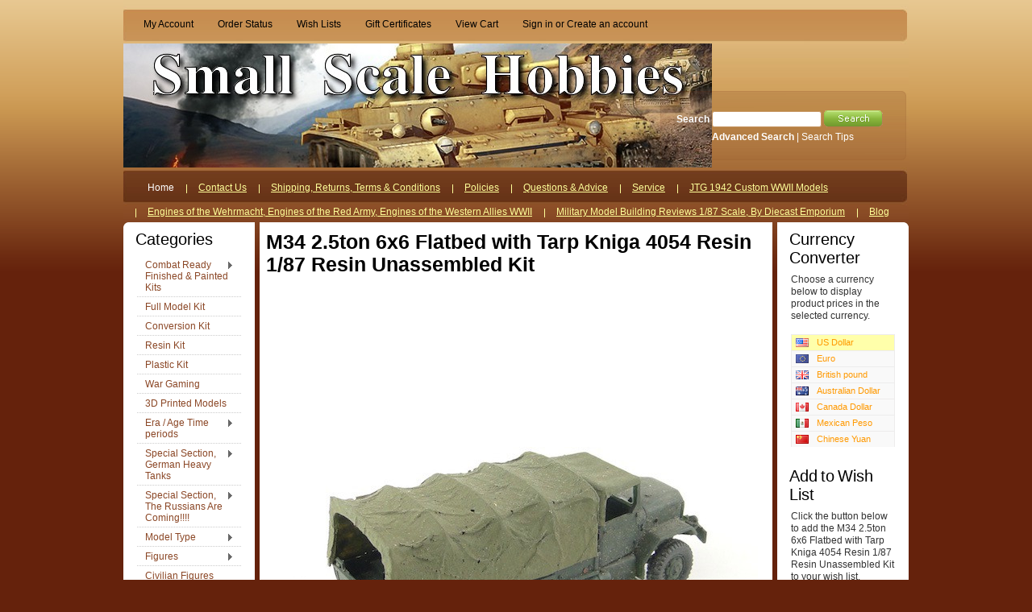

--- FILE ---
content_type: text/html; charset=UTF-8
request_url: https://www.smallscalehobbies.com/m34-2-5ton-6x6-flatbed-with-tarp-kniga-4054-resin-1-87-resin-unassembled-kit/
body_size: 17643
content:
<!DOCTYPE html PUBLIC "-//W3C//DTD XHTML 1.0 Transitional//EN" "http://www.w3.org/TR/xhtml1/DTD/xhtml1-transitional.dtd">
<html xml:lang="en" lang="en" xmlns="http://www.w3.org/1999/xhtml" xmlns:og="http://opengraphprotocol.org/schema/">
<head>
    

    <title>M34 2.5ton 6x6 Flatbed with Tarp Kniga 4054 Resin 1/87 Resin Unassembled Kit - Small Scale Hobbies</title>
<meta name="google-site-verification" content="G-NUh6stxhRkEEo9fuLi_JBzCiHn-Tnc-6Q5jiyp1l8" />
    <meta http-equiv="Content-Type" content="text/html; charset=UTF-8" />
    <meta name="description" content="" />
    <meta name="keywords" content="" />
    <meta property="og:type" content="product" />
<meta property="og:title" content="M34 2.5ton 6x6 Flatbed with Tarp Kniga 4054 Resin 1/87 Resin Unassembled Kit" />
<meta property="og:description" content="Small Scale Hobbies offers the finest selection of plastic scale military model kits, tanks models and kits, aircraft kits, ships paints, tools, books and accessories online. Shop today!" />
<meta property="og:image" content="https://cdn2.bigcommerce.com/n-pktq5q/pleva3/products/5557/images/10010/4054__22404.1694539069.600.600.jpg?c=2" />
<meta property="og:site_name" content="Small Scale Hobbies" />
<meta property="og:url" content="https://www.smallscalehobbies.com/m34-2-5ton-6x6-flatbed-with-tarp-kniga-4054-resin-1-87-resin-unassembled-kit/" />
<meta property="fb:admins" content="smallscalehobbies1@att.net" />
<meta property="product:price:amount" content="29.99" />
<meta property="product:price:currency" content="USD" />
<meta property="og:availability" content="instock" />
<meta property="pinterest:richpins" content="enabled" />
    <link rel='canonical' href='https://www.smallscalehobbies.com/m34-2-5ton-6x6-flatbed-with-tarp-kniga-4054-resin-1-87-resin-unassembled-kit/' />
    
    <meta http-equiv="Content-Script-Type" content="text/javascript" />
    <meta http-equiv="Content-Style-Type" content="text/css" />
    <meta property="og:site_name" content="Small Scale Hobbies">
    <meta property="og:title" content="Small Scale Hobbies">
    <meta property="og:type" content="website">
    <meta property="og:description" content="We have been in the Hobby business for over 45 years..., our mission is to provide the best in unique, quality model kits and accessories.">
    <meta property="og:image" content="https://www.smallscalehobbies.com/product_images/730.jpg">
    <meta property="og:url" content="https://www.smallscalehobbies.com/">
    <meta name="twitter:card" content="summary_large_image">
    <meta name="twitter:site" content="@smallscalehobbies">
    <meta name="twitter:creator" content="@smallscalehobbies">
    <meta name="twitter:title" content="Small Scale Hobbies">
    <meta name="twitter:description" content="We have been in the Hobby business for over 45 years..., our mission is to provide the best in unique, quality model kits and accessories">
    <script>
    var url = window.location.href;
    if(url=="https://www.smallscalehobbies.com/index.php"){
    window.location = "https://www.smallscalehobbies.com/";
    } 
    </script>
    <meta name="viewport" content="width=device-width, initial-scale=1.0">

    <meta name="twitter:image" content="https://www.smallscalehobbies.com/product_images/730.jpg">
    
    <link rel="shortcut icon" href="https://cdn2.bigcommerce.com/n-pktq5q/pleva3/product_images/default_favicon.ico" />
    <!-- Global site tag (gtag.js) - Google Analytics -->
    <script async src="https://www.googletagmanager.com/gtag/js?id=UA-183774117-1"></script>
    <script>
        window.dataLayer = window.dataLayer || [];
        function gtag(){dataLayer.push(arguments);}
        gtag('js', new Date());
        
        gtag('config', 'UA-183774117-1');
    </script>
    <!-- Google tag (gtag.js) -->
    <script async src="https://www.googletagmanager.com/gtag/js?id=G-4544F4FPM0"></script>
    <script>
        window.dataLayer = window.dataLayer || [];
        function gtag(){dataLayer.push(arguments);}
        gtag('js', new Date());

        gtag('config', 'G-4544F4FPM0');
    </script>
    <meta name="google-site-verification" content="i0ZVMAbu0NsmSpRrVtEcvUoU_9H9_UJjT7rNj5Z_DQE" />

    <!-- begin: js page tag -->
    <script language="javascript" type="text/javascript">//<![CDATA[
        (function(){
            // this happens before external dependencies (and dom ready) to reduce page flicker
            var node, i;
            for (i = window.document.childNodes.length; i--;) {
                node = window.document.childNodes[i];
                if (node.nodeName == 'HTML') {
                    node.className += ' javascript';
                }
            }
        })();
    //]]></script>
    <!-- end: js page tag -->
    
    <script src="https://js.fast.co/fast-bigcommerce.js"></script>
    
    <link href="https://cdn9.bigcommerce.com/r-50b4fa8997ce43839fb9457331bc39687cd8345a/themes/__master/Styles/styles.css" type="text/css" rel="stylesheet" /><link href="https://cdn1.bigcommerce.com/n-pktq5q/pleva3/templates/__custom/Styles/styles.css?t=1689090275" media="all" type="text/css" rel="stylesheet" />
<link href="https://cdn9.bigcommerce.com/r-f7d6223ff74b9b0d86d6920aec759f36aac4868f/themes/CognacShop/Styles/iselector.css" media="all" type="text/css" rel="stylesheet" />
<link href="https://cdn9.bigcommerce.com/r-50b4fa8997ce43839fb9457331bc39687cd8345a/themes/__master/Styles/flexslider.css" media="all" type="text/css" rel="stylesheet" />
<link href="https://cdn1.bigcommerce.com/n-pktq5q/pleva3/templates/__custom/Styles/slide-show.css?t=1689090275" media="all" type="text/css" rel="stylesheet" />
<link href="https://cdn9.bigcommerce.com/r-50b4fa8997ce43839fb9457331bc39687cd8345a/themes/__master/Styles/styles-slide-show.css" media="all" type="text/css" rel="stylesheet" />
<link href="https://cdn9.bigcommerce.com/r-50b4fa8997ce43839fb9457331bc39687cd8345a/themes/__master/Styles/social.css" media="all" type="text/css" rel="stylesheet" />
<link href="https://cdn9.bigcommerce.com/r-f7d6223ff74b9b0d86d6920aec759f36aac4868f/themes/CognacShop/Styles/brown.css" media="all" type="text/css" rel="stylesheet" />
<!--[if IE]><link href="https://cdn9.bigcommerce.com/r-f7d6223ff74b9b0d86d6920aec759f36aac4868f/themes/CognacShop/Styles/ie.css" media="all" type="text/css" rel="stylesheet" /><![endif]-->
<link href="https://cdn9.bigcommerce.com/r-9c24ca24890e8964f532b7c2094ab126031b0ca4/javascript/jquery/plugins/imodal/imodal.css" type="text/css" rel="stylesheet" /><link href="https://cdn9.bigcommerce.com/r-9c24ca24890e8964f532b7c2094ab126031b0ca4/javascript/jquery/plugins/jqzoom/css/jquery.jqzoom.css" type="text/css" rel="stylesheet" /><link href="https://cdn9.bigcommerce.com/r-9c24ca24890e8964f532b7c2094ab126031b0ca4/javascript/superfish/css/store.css" type="text/css" rel="stylesheet" /><link type="text/css" rel="stylesheet" href="https://cdn9.bigcommerce.com/r-9c24ca24890e8964f532b7c2094ab126031b0ca4/javascript/jquery/plugins/imodal/imodal.css" />
<link type="text/css" rel="preload" as="style" href="https://cdn9.bigcommerce.com/r-50b4fa8997ce43839fb9457331bc39687cd8345a/themes/__master/Styles/braintree.css" onload="this.rel='stylesheet'" />

    <!-- Tell the browsers about our RSS feeds -->
    <link rel="alternate" type="application/rss+xml" title="Latest News (RSS 2.0)" href="https://www.smallscalehobbies.com/rss.php?action=newblogs&amp;type=rss" />
<link rel="alternate" type="application/atom+xml" title="Latest News (Atom 0.3)" href="https://www.smallscalehobbies.com/rss.php?action=newblogs&amp;type=atom" />
<link rel="alternate" type="application/rss+xml" title="New Products (RSS 2.0)" href="https://www.smallscalehobbies.com/rss.php?type=rss" />
<link rel="alternate" type="application/atom+xml" title="New Products (Atom 0.3)" href="https://www.smallscalehobbies.com/rss.php?type=atom" />
<link rel="alternate" type="application/rss+xml" title="Popular Products (RSS 2.0)" href="https://www.smallscalehobbies.com/rss.php?action=popularproducts&amp;type=rss" />
<link rel="alternate" type="application/atom+xml" title="Popular Products (Atom 0.3)" href="https://www.smallscalehobbies.com/rss.php?action=popularproducts&amp;type=atom" />


    <!-- Include visitor tracking code (if any) -->
    <!-- Start Tracking Code for analytics_facebook -->

<script>
!function(f,b,e,v,n,t,s){if(f.fbq)return;n=f.fbq=function(){n.callMethod?n.callMethod.apply(n,arguments):n.queue.push(arguments)};if(!f._fbq)f._fbq=n;n.push=n;n.loaded=!0;n.version='2.0';n.queue=[];t=b.createElement(e);t.async=!0;t.src=v;s=b.getElementsByTagName(e)[0];s.parentNode.insertBefore(t,s)}(window,document,'script','https://connect.facebook.net/en_US/fbevents.js');

fbq('set', 'autoConfig', 'false', '0');
fbq('dataProcessingOptions', ['LDU'], 0, 0);
fbq('init', '0', {"external_id":"2f9c7df6-6625-4d29-9786-cd6eb383a32b"});
fbq('set', 'agent', 'bigcommerce', '0');

function trackEvents() {
    var pathName = window.location.pathname;

    fbq('track', 'PageView', {}, {"eventID":"store-2-prd-us-central1-197402101316"});

    // Search events start -- only fire if the shopper lands on the /search.php page
    if (pathName.indexOf('/search.php') === 0 && getUrlParameter('search_query')) {
        fbq('track', 'Search', {
            content_type: 'product_group',
            content_ids: [],
            search_string: getUrlParameter('search_query')
        });
    }
    // Search events end

    // Wishlist events start -- only fire if the shopper attempts to add an item to their wishlist
    if (pathName.indexOf('/wishlist.php') === 0 && getUrlParameter('added_product_id')) {
        fbq('track', 'AddToWishlist', {
            content_type: 'product_group',
            content_ids: []
        });
    }
    // Wishlist events end

    // Lead events start -- only fire if the shopper subscribes to newsletter
    if (pathName.indexOf('/subscribe.php') === 0 && getUrlParameter('result') === 'success') {
        fbq('track', 'Lead', {});
    }
    // Lead events end

    // Registration events start -- only fire if the shopper registers an account
    if (pathName.indexOf('/login.php') === 0 && getUrlParameter('action') === 'account_created') {
        fbq('track', 'CompleteRegistration', {}, "");
    }
    // Registration events end

    

    function getUrlParameter(name) {
        var cleanName = name.replace(/[\[]/, '\[').replace(/[\]]/, '\]');
        var regex = new RegExp('[\?&]' + cleanName + '=([^&#]*)');
        var results = regex.exec(window.location.search);
        return results === null ? '' : decodeURIComponent(results[1].replace(/\+/g, ' '));
    }
}

if (window.addEventListener) {
    window.addEventListener("load", trackEvents, false)
}
</script>
<noscript><img height="1" width="1" style="display:none" alt="null" src="https://www.facebook.com/tr?id=0&ev=PageView&noscript=1&a=plbigcommerce1.2&eid=store-2-prd-us-central1-197402101316"/></noscript>

<!-- End Tracking Code for analytics_facebook -->



    

    <style type="text/css"> #Container { background-image: url("https://cdn2.bigcommerce.com/n-pktq5q/pleva3/product_images/header_images/CognacShop_headerImage.jpg"); } </style>

    <script type="text/javascript" src="https://cdn9.bigcommerce.com/r-9c24ca24890e8964f532b7c2094ab126031b0ca4/javascript/jquery/1.7.2/jquery.min.js"></script>
    <script type="text/javascript" src="https://cdn10.bigcommerce.com/r-9c24ca24890e8964f532b7c2094ab126031b0ca4/javascript/menudrop.js?"></script>
    <script type="text/javascript" src="https://cdn10.bigcommerce.com/r-9c24ca24890e8964f532b7c2094ab126031b0ca4/javascript/common.js?"></script>
    <script type="text/javascript" src="https://cdn10.bigcommerce.com/r-9c24ca24890e8964f532b7c2094ab126031b0ca4/javascript/iselector.js?"></script>

    <script type="text/javascript">
    //<![CDATA[
    config.ShopPath = 'https://www.smallscalehobbies.com';
    config.AppPath = '';
    config.FastCart = 1;
    var ThumbImageWidth = 275;
    var ThumbImageHeight = 275;
    //]]>
    </script>
    
<script type="text/javascript">
fbq('track', 'ViewContent', {"content_ids":["5557"],"content_type":"product_group","value":29.99,"currency":"USD"}, {"eventID":"store-2-prd-us-central1-197402101316"});
</script>
<script type="text/javascript" src="https://cdn9.bigcommerce.com/r-9c24ca24890e8964f532b7c2094ab126031b0ca4/javascript/jquery/plugins/imodal/imodal.js"></script><script type="text/javascript">
(function () {
    var xmlHttp = new XMLHttpRequest();

    xmlHttp.open('POST', 'https://bes.gcp.data.bigcommerce.com/nobot');
    xmlHttp.setRequestHeader('Content-Type', 'application/json');
    xmlHttp.send('{"store_id":"598869","timezone_offset":"-5","timestamp":"2026-01-22T01:02:31.45867800Z","visit_id":"a670c893-8bee-4f99-b0a1-b4e7f8c3ce98","channel_id":1}');
})();
</script>
<script type="text/javascript" src="https://cdn9.bigcommerce.com/r-9c24ca24890e8964f532b7c2094ab126031b0ca4/javascript/jquery/plugins/jquery.form.js"></script>
<script type="text/javascript" src="https://cdn9.bigcommerce.com/r-9c24ca24890e8964f532b7c2094ab126031b0ca4/javascript/jquery/plugins/imodal/imodal.js"></script>
<script type="text/javascript" src="https://checkout-sdk.bigcommerce.com/v1/loader.js" defer></script>
<script type="text/javascript">
var BCData = {};
</script>

    <script type="text/javascript" src="https://cdn9.bigcommerce.com/r-9c24ca24890e8964f532b7c2094ab126031b0ca4/javascript/quicksearch.js"></script>
    
</head>

<body>
	<script type="text/javascript" src="https://cdn10.bigcommerce.com/r-9c24ca24890e8964f532b7c2094ab126031b0ca4/javascript/jquery/plugins/validate/jquery.validate.js?"></script>
	<script type="text/javascript" src="https://cdn10.bigcommerce.com/r-9c24ca24890e8964f532b7c2094ab126031b0ca4/javascript/product.functions.js?"></script>
	<script type="text/javascript" src="https://cdn10.bigcommerce.com/r-9c24ca24890e8964f532b7c2094ab126031b0ca4/javascript/product.js?"></script>
	<div id="Container">
	        <div id="AjaxLoading"><img src="https://cdn10.bigcommerce.com/r-f7d6223ff74b9b0d86d6920aec759f36aac4868f/themes/CognacShop/images/ajax-loader.gif" alt="loading" />&nbsp; Loading... Please wait...</div>
        

        		
		
		<div id="TopMenu">
			<ul style="display:">
				<li style="" class="HeaderLiveChat">
					
				</li>
				<li style="display:" class="First"><a href="https://www.smallscalehobbies.com/account.php">My Account</a></li>
				<li style="display:"><a href="https://www.smallscalehobbies.com/orderstatus.php">Order Status</a></li>
				<li style="display:"><a href="https://www.smallscalehobbies.com/wishlist.php">Wish Lists</a></li>
				<li><a href="https://www.smallscalehobbies.com/giftcertificates.php">Gift Certificates</a></li>
				<li style="display:" class="CartLink"><a href="https://www.smallscalehobbies.com/cart.php">View Cart <span></span></a></li>
				<li style="display:">
					<div>
						<a href='https://www.smallscalehobbies.com/login.php' onclick=''>Sign in</a> or <a href='https://www.smallscalehobbies.com/login.php?action=create_account' onclick=''>Create an account</a>
					</div>
				</li>
			</ul>
			<br class="Clear" />
		</div>

        <div id="Outer">
            <div id="Header">
                <div id="Logo">
                    <a href="https://www.smallscalehobbies.com/"><img src="/product_images/730.jpg" border="0" id="LogoImage" alt="Small Scale Hobbies" /></a>

                </div>
                            <div id="SearchForm">
                <form action="https://www.smallscalehobbies.com/search.php" method="get" onsubmit="return check_small_search_form()">
                    <label for="search_query">Search</label>
                    <input type="text" name="search_query" id="search_query" class="Textbox" value="" />
                    <input type="image" src="https://cdn10.bigcommerce.com/r-f7d6223ff74b9b0d86d6920aec759f36aac4868f/themes/CognacShop/images/brown/Search.gif" class="Button" />
                </form>
                <p>
                    <a href="https://www.smallscalehobbies.com/search.php?mode=advanced"><strong>Advanced Search</strong></a> |
                    <a href="https://www.smallscalehobbies.com/search.php?action=Tips">Search Tips</a>
                </p>
            </div>

            <script type="text/javascript">
                var QuickSearchAlignment = 'left';
                var QuickSearchWidth = '232px';
                lang.EmptySmallSearch = "You forgot to enter some search keywords.";
            </script>

<script>
  const dfLayerOptions = {
    installationId: '878cc2b3-930f-4783-836b-a8ba1d50f9a3',
    zone: 'us1'
  };

  

  (function (l, a, y, e, r, s) {
    r = l.createElement(a); r.onload = e; r.async = 1; r.src = y;
    s = l.getElementsByTagName(a)[0]; s.parentNode.insertBefore(r, s);
  })(document, 'script', 'https://cdn.doofinder.com/livelayer/1/js/loader.min.js', function () {
    doofinderLoader.load(dfLayerOptions);
  });
</script>

                <br class="Clear" />
            </div>
        	<div id="Menu">
		<ul>
			<li class="First "><a href="https://www.smallscalehobbies.com/"><span>Home</span></a></li>
				<li class=" ">
		<a href="https://www.smallscalehobbies.com/contact-us/"><span>Contact Us</span></a>
		
	</li>	<li class=" ">
		<a href="https://www.smallscalehobbies.com/shipping-returns-terms-conditions/"><span>Shipping, Returns, Terms &amp; Conditions</span></a>
		
	</li>	<li class=" ">
		<a href="https://www.smallscalehobbies.com/policies/"><span>Policies </span></a>
		
	</li>	<li class=" ">
		<a href="https://www.smallscalehobbies.com/what-is-and-how-to/"><span>Questions &amp; Advice</span></a>
		
	</li>	<li class=" ">
		<a href="https://www.smallscalehobbies.com/service/"><span>Service</span></a>
		
	</li>	<li class=" ">
		<a href="http://www.jtg1942.com/index.html"><span>JTG 1942 Custom WWII Models</span></a>
		
	</li>	<li class=" ">
		<a href=" http://o5m6.de/"><span>Engines of the Wehrmacht, Engines of the Red Army, Engines of the Western Allies WWII</span></a>
		
	</li>	<li class=" ">
		<a href="https://www.youtube.com/playlist?list=PLPSLcF2rKjHXwiFZ5YxcFfCCyVXCn1VW2"><span>Military Model Building Reviews 1/87 Scale, By Diecast Emporium</span></a>
		
	</li>	<li class=" ">
		<a href="https://www.smallscalehobbies.com/blog/"><span>Blog</span></a>
		
	</li>
		</ul>
	</div>


	<div id="Wrapper">
		
		<div class="Left" id="LayoutColumn1">
							<div class="Block CategoryList Moveable Panel" id="SideCategoryList">
					<h2>Categories</h2>
					<div class="BlockContent">
						<div class="SideCategoryListFlyout">
							<ul class="sf-menu sf-vertical">
<li><a href="https://www.smallscalehobbies.com/combat-ready-finished-painted-kits/">Combat Ready Finished &amp; Painted Kits</a><ul>
<li><a href="https://www.smallscalehobbies.com/civilian-3/">Civilian </a><ul>
<li><a href="https://www.smallscalehobbies.com/accessories-3/">Accessories</a></li>
<li><a href="https://www.smallscalehobbies.com/aircraft-5/">Aircraft</a></li>
<li><a href="https://www.smallscalehobbies.com/buildings-structures-3/">Buildings / Structures</a></li>
<li><a href="https://www.smallscalehobbies.com/figures-3/">Figures</a></li>
<li><a href="https://www.smallscalehobbies.com/tracked-vehicles/">Tracked Vehicles</a></li>
<li><a href="https://www.smallscalehobbies.com/wheeled-vehicles/">Wheeled Vehicles</a></li>

</ul>
</li>
<li><a href="https://www.smallscalehobbies.com/military-3/">Military </a><ul>
<li><a href="https://www.smallscalehobbies.com/accessories-2/">Accessories</a></li>
<li><a href="https://www.smallscalehobbies.com/aircraft-4/">Aircraft</a></li>
<li><a href="https://www.smallscalehobbies.com/artillery-guns-3/">Artillery / Guns</a></li>
<li><a href="https://www.smallscalehobbies.com/buildings-structures-4/">Buildings / Structures</a></li>
<li><a href="https://www.smallscalehobbies.com/figures-4/">Figures</a></li>
<li><a href="https://www.smallscalehobbies.com/tracked-vehicles-1/">Tracked Vehicles</a></li>
<li><a href="https://www.smallscalehobbies.com/wheeled-vehicles-1/">Wheeled Vehicles</a></li>

</ul>
</li>
<li><a href="https://www.smallscalehobbies.com/artitec/">Artitec</a></li>

</ul>
</li>
<li><a href="https://www.smallscalehobbies.com/full-model-kit/">Full Model Kit</a></li>
<li><a href="https://www.smallscalehobbies.com/conversion-kit/">Conversion Kit</a></li>
<li><a href="https://www.smallscalehobbies.com/resin-kit/">Resin Kit</a></li>
<li><a href="https://www.smallscalehobbies.com/plastic-kit/">Plastic Kit</a></li>
<li><a href="https://www.smallscalehobbies.com/war-gaming/">War Gaming </a></li>
<li><a href="https://www.smallscalehobbies.com/3d-printed-models/">3D Printed Models</a></li>
<li><a href="https://www.smallscalehobbies.com/era-age/">Era / Age Time periods</a><ul>
<li><a href="https://www.smallscalehobbies.com/post-wwii-cold-war-4/">Post WWII / Cold War</a></li>
<li><a href="https://www.smallscalehobbies.com/post-cold-war-modern-1/">Post-Cold War / Modern</a></li>
<li><a href="https://www.smallscalehobbies.com/pre-1900/">Pre 1900</a></li>
<li><a href="https://www.smallscalehobbies.com/WWI">WWI</a></li>
<li><a href="https://www.smallscalehobbies.com/wwii-6/">WWII</a></li>

</ul>
</li>
<li><a href="https://www.smallscalehobbies.com/special-section-german-heavy-tanks/">Special Section, German Heavy Tanks</a><ul>
<li><a href="https://www.smallscalehobbies.com/leopard-mbt/">Leopard MBT</a></li>
<li><a href="https://www.smallscalehobbies.com/tigers-and-panthers/">Tigers and Panthers</a></li>

</ul>
</li>
<li><a href="https://www.smallscalehobbies.com/special-section-the-russians-are-coming/">Special Section, The Russians Are Coming!!!!</a><ul>
<li><a href="https://www.smallscalehobbies.com/artillery/">Artillery</a></li>
<li><a href="https://www.smallscalehobbies.com/tanks/">Tanks</a></li>
<li><a href="https://www.smallscalehobbies.com/trucks/">Trucks</a></li>

</ul>
</li>
<li><a href="https://www.smallscalehobbies.com/model-type/">Model Type</a><ul>
<li><a href="https://www.smallscalehobbies.com/civilian-5/">Civilian</a></li>
<li><a href="https://www.smallscalehobbies.com/military-6/">Military</a></li>
<li><a href="https://www.smallscalehobbies.com/special-forces/">Special Forces</a></li>
<li><a href="https://www.smallscalehobbies.com/accessories/">Accessories</a><ul>
<li><a href="https://www.smallscalehobbies.com/miscellaneous-accessories/">Miscellaneous Accessories</a></li>

</ul>
</li>
<li><a href="https://www.smallscalehobbies.com/aircraft/">Aircraft</a></li>
<li><a href="https://www.smallscalehobbies.com/amphibious-ships-boats/">Amphibious / Ships / Boats / </a></li>
<li><a href="https://www.smallscalehobbies.com/artillery-guns/">Artillery / Guns</a></li>
<li><a href="https://www.smallscalehobbies.com/buildings-structures/">Buildings / Structures</a><ul>
<li><a href="https://www.smallscalehobbies.com/buildings-complete/">Buildings Complete</a></li>
<li><a href="https://www.smallscalehobbies.com/buildings-facade-only/">Buildings Facade only</a></li>
<li><a href="https://www.smallscalehobbies.com/buildings-other/">Buildings Other</a></li>

</ul>
</li>
<li><a href="https://www.smallscalehobbies.com/engineering-vehicles/">Engineering Vehicles</a><ul>
<li><a href="https://www.smallscalehobbies.com/armored-recovery-vehicles/">Armored Recovery Vehicles</a></li>
<li><a href="https://www.smallscalehobbies.com/bridging-vehicles/">Bridging Vehicles</a></li>
<li><a href="https://www.smallscalehobbies.com/bulldozers-cranes-earth-movers/">Bulldozers &amp; Cranes, Earth Movers</a></li>
<li><a href="https://www.smallscalehobbies.com/ied-mine-detection-vehicles/">IED Mine Detection Vehicles</a></li>
<li><a href="https://www.smallscalehobbies.com/mrap/">MRAP</a></li>

</ul>
</li>
<li><a href="https://www.smallscalehobbies.com/missles-rockets/">Missles / Rockets</a></li>
<li><a href="https://www.smallscalehobbies.com/trucks-wheeled-vehicles/">Trucks / Wheeled Vehicles</a><ul>
<li><a href="https://www.smallscalehobbies.com/ambulance-medical/">Ambulance / Medical</a></li>
<li><a href="https://www.smallscalehobbies.com/armored-cars/">Armored Cars</a></li>
<li><a href="https://www.smallscalehobbies.com/construction-vehicles/">Construction Vehicles</a></li>
<li><a href="https://www.smallscalehobbies.com/fire-fighting/">Fire Fighting</a></li>
<li><a href="https://www.smallscalehobbies.com/hemtt/">HEMTT</a></li>
<li><a href="https://www.smallscalehobbies.com/mrap-combat-vehicles/">MRAP Combat Vehicles</a></li>
<li><a href="https://www.smallscalehobbies.com/pls-lhs-loads/">PLS / LHS Loads</a></li>
<li><a href="https://www.smallscalehobbies.com/reconnaissance-vehicles-1/">Reconnaissance Vehicles</a></li>
<li><a href="https://www.smallscalehobbies.com/rocket-missile-launcher/">Rocket / Missile Launcher</a></li>
<li><a href="https://www.smallscalehobbies.com/stryker/">Stryker</a></li>
<li><a href="https://www.smallscalehobbies.com/tractor-trucks/">Tractor Trucks</a></li>
<li><a href="https://www.smallscalehobbies.com/anti-aircraft-vehicle/">Anti-Aircraft Vehicle</a></li>
<li><a href="https://www.smallscalehobbies.com/cargo-personnel-carrier-trucks/">Cargo , Personnel Carrier Trucks</a></li>
<li><a href="https://www.smallscalehobbies.com/command-and-communications/">Command and Communications</a></li>
<li><a href="https://www.smallscalehobbies.com/hummer-jltv-m-atv-jeeps-cars/">Hummer, JLTV, M-ATV, Jeeps, Cars</a></li>
<li><a href="https://www.smallscalehobbies.com/motorcycles/">Motorcycles</a></li>
<li><a href="https://www.smallscalehobbies.com/multi-purpose/">Multi Purpose</a></li>
<li><a href="https://www.smallscalehobbies.com/repair-and-recovery-trucks/">Repair and Recovery Trucks</a></li>
<li><a href="https://www.smallscalehobbies.com/tank-transporter-hauler-carrier/">Tank Transporter, Hauler, Carrier</a></li>
<li><a href="https://www.smallscalehobbies.com/tanker-trucks/">Tanker Trucks</a></li>
<li><a href="https://www.smallscalehobbies.com/trailers/">Trailers</a></li>

</ul>
</li>
<li><a href="https://www.smallscalehobbies.com/tanks-tracked-vehicles/">Tanks / Tracked Vehicles</a><ul>
<li><a href="https://www.smallscalehobbies.com/assault-guns-tank-destroyers/">Assault Guns / Tank Destroyers</a></li>
<li><a href="https://www.smallscalehobbies.com/bulldozers-cranes/">Bulldozers, Cranes</a></li>
<li><a href="https://www.smallscalehobbies.com/recovery-repair/">Recovery &amp; Repair</a></li>
<li><a href="https://www.smallscalehobbies.com/command-1/">Command</a></li>
<li><a href="https://www.smallscalehobbies.com/half-tracks-towing-tractors/">Half Tracks &amp; Towing Tractors</a></li>
<li><a href="https://www.smallscalehobbies.com/light-tanks-and-armored-cars/">Light Tanks and Armored Cars</a></li>
<li><a href="https://www.smallscalehobbies.com/medium-tanks/">Medium Tanks</a></li>
<li><a href="https://www.smallscalehobbies.com/heavy-tanks/">Heavy Tanks</a></li>
<li><a href="https://www.smallscalehobbies.com/infantry-fighting-vehicle-ifv/">Infantry Fighting Vehicle (IFV)</a></li>
<li><a href="https://www.smallscalehobbies.com/missile-system-rockets/">Missile System, Rockets</a></li>
<li><a href="https://www.smallscalehobbies.com/personnel-carriers-apcs/">Personnel Carriers, APC&#039;s</a></li>
<li><a href="https://www.smallscalehobbies.com/reconnaissance-vehicles/">Reconnaissance Vehicles</a></li>
<li><a href="https://www.smallscalehobbies.com/self-propelled-anti-aircraft-gun-spaag/">Self-Propelled Anti-Aircraft Gun (SPAAG)</a></li>
<li><a href="https://www.smallscalehobbies.com/self-propelled-artillery/">Self Propelled Artillery</a></li>

</ul>
</li>

</ul>
</li>
<li><a href="https://www.smallscalehobbies.com/figures/">Figures</a><ul>
<li><a href="https://www.smallscalehobbies.com/military-figures/">Military Figures</a></li>

</ul>
</li>
<li><a href="https://www.smallscalehobbies.com/civilian-figures/">Civilian Figures</a></li>
<li><a href="https://www.smallscalehobbies.com/aircraft-3/">Aircraft</a><ul>
<li><a href="https://www.smallscalehobbies.com/fixed-wing-jets/">Fixed Wing Jets</a></li>
<li><a href="https://www.smallscalehobbies.com/fixed-wing-propeller/">Fixed Wing Propeller</a></li>
<li><a href="https://www.smallscalehobbies.com/gliders/">Gliders</a></li>
<li><a href="https://www.smallscalehobbies.com/helicopter/">Helicopter</a></li>
<li><a href="https://www.smallscalehobbies.com/missiles/">Missiles</a></li>

</ul>
</li>
<li><a href="https://www.smallscalehobbies.com/buildings/">Buildings</a></li>
<li><a href="https://www.smallscalehobbies.com/model-rail-road/">Model Rail Road</a><ul>
<li><a href="https://www.smallscalehobbies.com/military-5/">Military</a></li>
<li><a href="https://www.smallscalehobbies.com/train-accessories/">Train Accessories</a><ul>
<li><a href="https://www.smallscalehobbies.com/chain-tie-downs/">Chain Tie Downs</a></li>

</ul>
</li>
<li><a href="https://www.smallscalehobbies.com/scenery/">Scenery</a></li>
<li><a href="https://www.smallscalehobbies.com/buildings-1/">Buildings</a></li>
<li><a href="https://www.smallscalehobbies.com/diesel-engines-powered-non-powered/">Diesel Engines (powered &amp; non-powered)</a></li>
<li><a href="https://www.smallscalehobbies.com/steam-powered-train-engines/">Steam Powered Train Engines</a></li>
<li><a href="https://www.smallscalehobbies.com/freight-cars/">Freight Cars</a></li>
<li><a href="https://www.smallscalehobbies.com/passenger-cars/">Passenger Cars</a></li>

</ul>
</li>
<li><a href="https://www.smallscalehobbies.com/other-scales/">Other Scales</a><ul>
<li><a href="https://www.smallscalehobbies.com/10-to-12mm-scale/">10 to 12mm scale</a></li>
<li><a href="https://www.smallscalehobbies.com/14-to-17mm/">14 to 17mm</a></li>
<li><a href="https://www.smallscalehobbies.com/1-285-scale/">1/285 Scale</a></li>

</ul>
</li>
<li><a href="https://www.smallscalehobbies.com/15mm-scale/">15mm Scale</a><ul>
<li><a href="https://www.smallscalehobbies.com/civilian-4/">Civilian </a></li>
<li><a href="https://www.smallscalehobbies.com/military-4/">Military </a></li>
<li><a href="https://www.smallscalehobbies.com/post-wwii-cold-war-3/">Post WWII / Cold War</a></li>
<li><a href="https://www.smallscalehobbies.com/wwii-5/">WWII</a></li>

</ul>
</li>
<li><a href="https://www.smallscalehobbies.com/1-87-scale/">1/87 Scale</a><ul>
<li><a href="https://www.smallscalehobbies.com/civilian/">Civilian</a></li>
<li><a href="https://www.smallscalehobbies.com/military/">Military</a></li>
<li><a href="https://www.smallscalehobbies.com/wwi/">WWI</a></li>
<li><a href="https://www.smallscalehobbies.com/wwii/">WWII</a></li>
<li><a href="https://www.smallscalehobbies.com/post-wwii-cold-war/">Post WWII / Cold War</a></li>
<li><a href="https://www.smallscalehobbies.com/post-cold-war-modern/">Post Cold War / Modern</a></li>

</ul>
</li>
<li><a href="https://www.smallscalehobbies.com/1-72-scale/">1/72 Scale</a><ul>
<li><a href="https://www.smallscalehobbies.com/civilian-1/">Civilian</a></li>
<li><a href="https://www.smallscalehobbies.com/military-1/">Military</a></li>
<li><a href="https://www.smallscalehobbies.com/post-wwii-cold-war-1/">Post WWII / Cold War</a></li>
<li><a href="https://www.smallscalehobbies.com/wwii-1/">WWII</a></li>

</ul>
</li>
<li><a href="https://www.smallscalehobbies.com/1-56-scale-military/">1/56 Scale Military</a></li>
<li><a href="https://www.smallscalehobbies.com/1-35-scale/">1/35 Scale</a><ul>
<li><a href="https://www.smallscalehobbies.com/civilian-2/">Civilian</a></li>
<li><a href="https://www.smallscalehobbies.com/military-2/">Military</a></li>
<li><a href="https://www.smallscalehobbies.com/post-wwii-cold-war-2/">Post WWII / Cold War</a></li>
<li><a href="https://www.smallscalehobbies.com/wwii-2/">WWII</a></li>

</ul>
</li>
<li><a href="https://www.smallscalehobbies.com/manufacturers/">Manufacturers</a><ul>
<li><a href="https://www.smallscalehobbies.com/airfix-models/">Airfix Models</a></li>
<li><a href="https://www.smallscalehobbies.com/artitec-1/">Artitec</a></li>
<li><a href="https://www.smallscalehobbies.com/idap-military-scales/">IDAP Military Scales</a></li>
<li><a href="https://www.smallscalehobbies.com/jtg42-john-gowland/">JTG42 John Gowland</a></li>
<li><a href="https://www.smallscalehobbies.com/alsacast-models/">AlsaCast Models</a></li>
<li><a href="https://www.smallscalehobbies.com/adp-models/">ADP Models</a></li>
<li><a href="https://www.smallscalehobbies.com/amber-books/">Amber Books</a></li>
<li><a href="https://www.smallscalehobbies.com/new-category-5/">Ampersand Publishing</a></li>
<li><a href="https://www.smallscalehobbies.com/ama-models/">AMA Models</a></li>
<li><a href="https://www.smallscalehobbies.com/arsenal-m-resin-kits/">Arsenal-M RESIN Kits</a></li>
<li><a href="https://www.smallscalehobbies.com/arsenal-m-plastic-kits/">Arsenal-M PLASTIC Kits</a></li>
<li><a href="https://www.smallscalehobbies.com/artmaster/">Artmaster</a></li>
<li><a href="https://www.smallscalehobbies.com/new-category-8/">Badger</a></li>
<li><a href="https://www.smallscalehobbies.com/new-category-11/">Busch</a></li>
<li><a href="https://www.smallscalehobbies.com/custom-military-models/">Custom Military Models</a></li>
<li><a href="https://www.smallscalehobbies.com/doms-decals/">Dom&#039;s Decals</a></li>
<li><a href="https://www.smallscalehobbies.com/cmk/">CMK</a></li>
<li><a href="https://www.smallscalehobbies.com/excel-hobby-tools/">Excel Hobby Tools </a></li>
<li><a href="https://www.smallscalehobbies.com/flex-i-file-1/">Flex-I-File</a></li>
<li><a href="https://www.smallscalehobbies.com/www.hauler.cz">Hauler</a></li>
<li><a href="https://www.smallscalehobbies.com/humbrol/">Humbrol</a></li>
<li><a href="https://www.smallscalehobbies.com/germania-figures/">Germania Figures</a></li>
<li><a href="https://www.smallscalehobbies.com/heisers/">Heiser&#039;s</a></li>
<li><a href="https://www.smallscalehobbies.com/i-94-beacon-industries/">I-94 / Beacon Industries</a></li>
<li><a href="https://www.smallscalehobbies.com/italeri/">Italeri</a></li>
<li><a href="https://www.smallscalehobbies.com/kniga-modelle/">Kniga Modelle</a></li>
<li><a href="https://www.smallscalehobbies.com/lifecolor-paints/">Lifecolor Paints</a></li>
<li><a href="https://www.smallscalehobbies.com/luke-avondale-shipyards/">Luke Avondale ShipYards</a></li>
<li><a href="https://www.smallscalehobbies.com/mac-kits/">Mac Kits</a></li>
<li><a href="https://www.smallscalehobbies.com/new-category-10/">Micro-Scale</a></li>
<li><a href="https://www.smallscalehobbies.com/mironious-models/">Mironious Models</a></li>
<li><a href="https://www.smallscalehobbies.com/miscmini-decals/">Miscmini Decals</a></li>
<li><a href="https://www.smallscalehobbies.com/minitanks-herpa-roco/">Minitanks , Herpa / Roco</a></li>
<li><a href="https://www.smallscalehobbies.com/model-power/">Model Power</a></li>
<li><a href="https://www.smallscalehobbies.com/mr-modellbau/">MR Modellbau</a></li>
<li><a href="https://www.smallscalehobbies.com/new-category/">Osprey Pub.</a></li>
<li><a href="https://www.smallscalehobbies.com/new-category-12/">Paasche</a></li>
<li><a href="https://www.smallscalehobbies.com/peddinghaus-decals/">Peddinghaus Decals</a><ul>
<li><a href="https://www.smallscalehobbies.com/new-category-15/">1/72 Scale Decals</a></li>
<li><a href="https://www.smallscalehobbies.com/1-87-scale-decals/">1/87 Scale Decals</a></li>

</ul>
</li>
<li><a href="https://www.smallscalehobbies.com/preiser/">Preiser</a></li>
<li><a href="https://www.smallscalehobbies.com/schiffer-books/">Schiffer Books</a></li>
<li><a href="https://www.smallscalehobbies.com/sdv-models/">SDV Models</a></li>
<li><a href="https://www.smallscalehobbies.com/squadron-kits-tools/">Squadron Kits / Tools</a></li>
<li><a href="https://www.smallscalehobbies.com/squadron-signal-books/">Squadron / Signal Books</a></li>
<li><a href="https://www.smallscalehobbies.com/tankograd-publishing/">Tankograd Publishing</a></li>
<li><a href="https://www.smallscalehobbies.com/testors/">Testors</a></li>
<li><a href="https://www.smallscalehobbies.com/new-category-13/">TL Decals</a></li>
<li><a href="https://www.smallscalehobbies.com/new-category-1/">Vallejo / Panzer Aces</a></li>
<li><a href="https://www.smallscalehobbies.com/woodland-scenics/">Woodland Scenics</a></li>
<li><a href="https://www.smallscalehobbies.com/wsw-modellbau/">WSW-Modellbau</a></li>
<li><a href="https://www.smallscalehobbies.com/wespe-models/">Wespe Models</a></li>
<li><a href="https://www.smallscalehobbies.com/new-category-6/">X-Acto</a></li>
<li><a href="https://www.smallscalehobbies.com/trident-miniatures/">Trident Miniatures</a></li>
<li><a href="https://www.smallscalehobbies.com/z-z-exclusive-modell/">Z+Z Exclusive Modell</a></li>

</ul>
</li>
<li><a href="https://www.smallscalehobbies.com/countries/">Countries</a><ul>
<li><a href="https://www.smallscalehobbies.com/american-u-s-a/">American, U.S.A.</a></li>
<li><a href="https://www.smallscalehobbies.com/australia/">Australia</a></li>
<li><a href="https://www.smallscalehobbies.com/british-united-kingdom/">British/United Kingdom</a></li>
<li><a href="https://www.smallscalehobbies.com/canada/">Canada</a></li>
<li><a href="https://www.smallscalehobbies.com/france/">France</a></li>
<li><a href="https://www.smallscalehobbies.com/german/">German</a><ul>
<li><a href="https://www.smallscalehobbies.com/world-war-one/">World War One</a></li>
<li><a href="https://www.smallscalehobbies.com/wwii-4/">WWII</a></li>
<li><a href="https://www.smallscalehobbies.com/post-cold-war-era/">Post Cold-War Era</a></li>
<li><a href="https://www.smallscalehobbies.com/east-germany/">East Germany</a></li>
<li><a href="https://www.smallscalehobbies.com/west-germany/">West Germany</a></li>

</ul>
</li>
<li><a href="https://www.smallscalehobbies.com/israel-idf/">Israel / IDF</a></li>
<li><a href="https://www.smallscalehobbies.com/italy/">Italy</a></li>
<li><a href="https://www.smallscalehobbies.com/japan/">Japan</a></li>
<li><a href="https://www.smallscalehobbies.com/miscellaneous-countries/">Miscellaneous Countries</a></li>
<li><a href="https://www.smallscalehobbies.com/russia-soviet-union/">Russia / Soviet Union</a></li>

</ul>
</li>
<li><a href="https://www.smallscalehobbies.com/decals/">Decals</a><ul>
<li><a href="https://www.smallscalehobbies.com/post-war-modern/">Post War / Modern</a><ul>
<li><a href="https://www.smallscalehobbies.com/artillery-guns-1/">Artillery / Guns</a></li>
<li><a href="https://www.smallscalehobbies.com/buildings-structures-1/">Buildings / Structures</a></li>
<li><a href="https://www.smallscalehobbies.com/figures-1/">Figures</a></li>
<li><a href="https://www.smallscalehobbies.com/tanks-tracked-vehicles-2/">Tanks Tracked Vehicles</a></li>
<li><a href="https://www.smallscalehobbies.com/trucks-wheeled-vehicles-1/">Trucks &amp; Wheeled Vehicles</a></li>
<li><a href="https://www.smallscalehobbies.com/aircraft-2/">Aircraft</a></li>
<li><a href="https://www.smallscalehobbies.com/ships-1/">Ships</a></li>
<li><a href="https://www.smallscalehobbies.com/trains-rail-road/">Trains, Rail Road</a></li>
<li><a href="https://www.smallscalehobbies.com/vehicles-1/">Vehicles</a></li>

</ul>
</li>
<li><a href="https://www.smallscalehobbies.com/wwii-3/">WWII</a><ul>
<li><a href="https://www.smallscalehobbies.com/artillery-guns-2/">Artillery / Guns</a></li>
<li><a href="https://www.smallscalehobbies.com/buildings-structures-2/">Buildings / Structures</a></li>
<li><a href="https://www.smallscalehobbies.com/figures-2/">Figures</a></li>
<li><a href="https://www.smallscalehobbies.com/tanks-tracked-vehicles-1/">Tanks Tracked Vehicles</a></li>
<li><a href="https://www.smallscalehobbies.com/trucks-wheeled-vehicles-2/">Trucks / Wheeled Vehicles</a></li>
<li><a href="https://www.smallscalehobbies.com/aircraft-1/">Aircraft</a></li>
<li><a href="https://www.smallscalehobbies.com/ships/">ships</a></li>
<li><a href="https://www.smallscalehobbies.com/trains-rail-road-1/">Trains, Rail Road</a></li>
<li><a href="https://www.smallscalehobbies.com/vehicles/">Vehicles</a></li>

</ul>
</li>

</ul>
</li>
<li><a href="https://www.smallscalehobbies.com/paints-supplies/">Paints &amp; Supplies</a><ul>
<li><a href="https://www.smallscalehobbies.com/adhesives-glue/">Adhesives, Glue</a></li>
<li><a href="https://www.smallscalehobbies.com/putty-fillers-tape/">Building Supplies Putty, Fillers, Tape, </a></li>
<li><a href="https://www.smallscalehobbies.com/humbrol-paints/">Humbrol Paints</a></li>
<li><a href="https://www.smallscalehobbies.com/lifecolor-acrylic-paints/">Lifecolor Acrylic Paints</a></li>
<li><a href="https://www.smallscalehobbies.com/new-category-9/">Micro-Scale</a></li>
<li><a href="https://www.smallscalehobbies.com/paint-brushes-1/">Paint Brushes</a></li>
<li><a href="https://www.smallscalehobbies.com/panzer-aces/">Panzer Aces</a></li>

</ul>
</li>
<li><a href="https://www.smallscalehobbies.com/books-catalogs/">Books / Catalogs</a><ul>
<li><a href="https://www.smallscalehobbies.com/new-category-2/">Biographies</a></li>
<li><a href="https://www.smallscalehobbies.com/new-category-4/">Catalogs</a></li>
<li><a href="https://www.smallscalehobbies.com/new-category-3/">How To / Modeling</a></li>
<li><a href="https://www.smallscalehobbies.com/reference-research/">Reference / Research</a></li>

</ul>
</li>
<li><a href="https://www.smallscalehobbies.com/new-items/">New Items</a></li>
<li><a href="https://www.smallscalehobbies.com/tools/">Tools</a><ul>
<li><a href="https://www.smallscalehobbies.com/air-brushes/">Air Brushes</a></li>
<li><a href="https://www.smallscalehobbies.com/drills-and-drill-bits/">Drills and Drill Bits</a></li>
<li><a href="https://www.smallscalehobbies.com/files-and-sanding/">Files and Sanding</a></li>
<li><a href="https://www.smallscalehobbies.com/knives-blades/">Knives &amp; Blades</a></li>
<li><a href="https://www.smallscalehobbies.com/misc-tools/">Misc. tools</a></li>
<li><a href="https://www.smallscalehobbies.com/paint-brushes-2/">Paint Brushes</a></li>
<li><a href="https://www.smallscalehobbies.com/saws-and-routers/">Saws and Routers</a></li>
<li><a href="https://www.smallscalehobbies.com/sets/">Sets</a></li>
<li><a href="https://www.smallscalehobbies.com/tweezers/">Tweezers</a></li>

</ul>
</li>

</ul>

							<div class="afterSideCategoryList"></div>
						</div>
					</div>
				</div>

							<div class="Block NewProducts Moveable Panel" id="SideNewProducts" style="display:">
					<h2><span class="FeedLink FloatRight">
	<a href="https://www.smallscalehobbies.com/rss.php?type=rss">
		<img src="https://cdn10.bigcommerce.com/r-f7d6223ff74b9b0d86d6920aec759f36aac4868f/themes/CognacShop/images/RSS.gif" title="New Products RSS Feed" alt="RSS" />
	</a>
</span> New Products</h2>
					<div class="BlockContent">
						<ul class="ProductList">
														<li class="Odd">
								<div class="ProductImage">
									<a href="https://www.smallscalehobbies.com/us-cold-war-era-t119-tank-recovery-vehicle-minitanks-138-nos-1-87-scale/"><img src="https://cdn2.bigcommerce.com/n-pktq5q/pleva3/products/5719/images/11181/138__68941.1763438043.275.275.jpg?c=2" alt="US Cold War Era T119 Tank Recovery Vehicle. Minitanks 138 NOS 1/87 Scale" /></a>
								</div>
								<div class="ProductDetails">
									<strong><a href="https://www.smallscalehobbies.com/us-cold-war-era-t119-tank-recovery-vehicle-minitanks-138-nos-1-87-scale/">US Cold War Era T119 Tank Recovery Vehicle. Minitanks 138 NOS 1/87 Scale</a></strong>
								</div>
								<div class="ProductPriceRating">
									<em><strike class="RetailPriceValue">$15.99</strike> $12.99</em>
									<span class="Rating Rating0"><img src="https://cdn10.bigcommerce.com/r-f7d6223ff74b9b0d86d6920aec759f36aac4868f/themes/CognacShop/images/IcoRating0.gif" alt="" style="display: none" /></span>
								</div>
								<div class="ProductActionAdd" style="display:;">
									<strong><a href="https://www.smallscalehobbies.com/cart.php?action=add&product_id=5719">Add To Cart</a></strong>
								</div>
							</li>							<li class="Even">
								<div class="ProductImage">
									<a href="https://www.smallscalehobbies.com/raupenschlepper-ost-rso-tractor-margirus-arsenal-m-222100211-minitanks/"><img src="https://cdn2.bigcommerce.com/n-pktq5q/pleva3/products/5718/images/11179/222100211_RSO_Margirus_Tractor__75092.1760643350.275.275.jpg?c=2" alt="Raupenschlepper Ost (RSO) Tractor Margirus Arsenal-M 222100211 Minitanks " /></a>
								</div>
								<div class="ProductDetails">
									<strong><a href="https://www.smallscalehobbies.com/raupenschlepper-ost-rso-tractor-margirus-arsenal-m-222100211-minitanks/">Raupenschlepper Ost (RSO) Tractor Margirus Arsenal-M 222100211 Minitanks </a></strong>
								</div>
								<div class="ProductPriceRating">
									<em><strike class="RetailPriceValue">$17.99</strike> $15.99</em>
									<span class="Rating Rating0"><img src="https://cdn10.bigcommerce.com/r-f7d6223ff74b9b0d86d6920aec759f36aac4868f/themes/CognacShop/images/IcoRating0.gif" alt="" style="display: none" /></span>
								</div>
								<div class="ProductActionAdd" style="display:;">
									<strong><a href="https://www.smallscalehobbies.com/cart.php?action=add&product_id=5718">Add To Cart</a></strong>
								</div>
							</li>							<li class="Odd">
								<div class="ProductImage">
									<a href="https://www.smallscalehobbies.com/m1-abrams-panther-mine-clearance-tank-mrmodels-87079-resin-1-87-kit/"><img src="https://cdn2.bigcommerce.com/n-pktq5q/pleva3/products/5717/images/11176/87079_m1_panther_mine_tank__76535.1759784292.275.275.jpg?c=2" alt="M1 Abrams PANTHER Mine Clearance Tank MRModels 87079 Resin 1/87 Kit" /></a>
								</div>
								<div class="ProductDetails">
									<strong><a href="https://www.smallscalehobbies.com/m1-abrams-panther-mine-clearance-tank-mrmodels-87079-resin-1-87-kit/">M1 Abrams PANTHER Mine Clearance Tank MRModels 87079 Resin 1/87 Kit</a></strong>
								</div>
								<div class="ProductPriceRating">
									<em><strike class="RetailPriceValue">$39.99</strike> $34.99</em>
									<span class="Rating Rating0"><img src="https://cdn10.bigcommerce.com/r-f7d6223ff74b9b0d86d6920aec759f36aac4868f/themes/CognacShop/images/IcoRating0.gif" alt="" style="display: none" /></span>
								</div>
								<div class="ProductActionAdd" style="display:;">
									<strong><a href="https://www.smallscalehobbies.com/cart.php?action=add&product_id=5717">Add To Cart</a></strong>
								</div>
							</li>							<li class="Even">
								<div class="ProductImage">
									<a href="https://www.smallscalehobbies.com/german-wwii-phanomen-granit-25h-ambulance-afrika-artitec-6870589-hand-painted-1-87/"><img src="https://cdn2.bigcommerce.com/n-pktq5q/pleva3/products/5713/images/11132/6870589_Phanomen_Granit_25H_Ambulance_Afrika__99433.1757099561.275.275.jpg?c=2" alt="German WWII Phänomen Granit 25H Ambulance Afrika Artitec 6870589 Hand Painted 1/87 " /></a>
								</div>
								<div class="ProductDetails">
									<strong><a href="https://www.smallscalehobbies.com/german-wwii-phanomen-granit-25h-ambulance-afrika-artitec-6870589-hand-painted-1-87/">German WWII Phänomen Granit 25H Ambulance Afrika Artitec 6870589 Hand Painted 1/87 </a></strong>
								</div>
								<div class="ProductPriceRating">
									<em><strike class="RetailPriceValue">$62.99</strike> $56.99</em>
									<span class="Rating Rating0"><img src="https://cdn10.bigcommerce.com/r-f7d6223ff74b9b0d86d6920aec759f36aac4868f/themes/CognacShop/images/IcoRating0.gif" alt="" style="display: none" /></span>
								</div>
								<div class="ProductActionAdd" style="display:;">
									<strong><a href="https://www.smallscalehobbies.com/cart.php?action=add&product_id=5713">Add To Cart</a></strong>
								</div>
							</li>							<li class="Odd">
								<div class="ProductImage">
									<a href="https://www.smallscalehobbies.com/german-wwii-phanomen-granit-25h-ambulance-artitec-6870588-hand-painted-1-87/"><img src="https://cdn2.bigcommerce.com/n-pktq5q/pleva3/products/5712/images/11125/6870588_Phanomen_Granit_25H_Ambulance__74795.1757100453.275.275.jpg?c=2" alt="German WWII Phänomen Granit 25H Ambulance Artitec 6870588 Hand Painted 1/87 " /></a>
								</div>
								<div class="ProductDetails">
									<strong><a href="https://www.smallscalehobbies.com/german-wwii-phanomen-granit-25h-ambulance-artitec-6870588-hand-painted-1-87/">German WWII Phänomen Granit 25H Ambulance Artitec 6870588 Hand Painted 1/87 </a></strong>
								</div>
								<div class="ProductPriceRating">
									<em><strike class="RetailPriceValue">$62.99</strike> $56.99</em>
									<span class="Rating Rating0"><img src="https://cdn10.bigcommerce.com/r-f7d6223ff74b9b0d86d6920aec759f36aac4868f/themes/CognacShop/images/IcoRating0.gif" alt="" style="display: none" /></span>
								</div>
								<div class="ProductActionAdd" style="display:;">
									<strong><a href="https://www.smallscalehobbies.com/cart.php?action=add&product_id=5712">Add To Cart</a></strong>
								</div>
							</li>
						</ul>
					</div>
				</div>
								

				<div class="Block NewsletterSubscription Moveable Panel" id="SideNewsletterBox">

					<h2>
						Our Newsletter
					</h2>
					

					<div class="BlockContent">
						<form action="https://www.smallscalehobbies.com/subscribe.php" method="post" id="subscribe_form" name="subscribe_form">
							<input type="hidden" name="action" value="subscribe" />
							<label for="nl_first_name">Your First Name:</label>
							<input type="text" class="Textbox" id="nl_first_name" name="nl_first_name" />
							<label for="nl_email">Your Email Address:</label>
							<input type="text" class="Textbox" id="nl_email" name="nl_email" /><br />

								<input type="image" src="https://cdn10.bigcommerce.com/r-f7d6223ff74b9b0d86d6920aec759f36aac4868f/themes/CognacShop/images/brown/NewsletterSubscribe.gif" value="Subscribe" class="Button" />

						</form>
					</div>
				</div>
				<script type="text/javascript">
// <!--
	$('#subscribe_form').submit(function() {
		if($('#nl_first_name').val() == '') {
			alert('You forgot to type in your first name.');
			$('#nl_first_name').focus();
			return false;
		}

		if($('#nl_email').val() == '') {
			alert('You forgot to type in your email address.');
			$('#nl_email').focus();
			return false;
		}

		if($('#nl_email').val().indexOf('@') == -1 || $('#nl_email').val().indexOf('.') == -1) {
			alert('Please enter a valid email address, such as john@example.com.');
			$('#nl_email').focus();
			$('#nl_email').select();
			return false;
		}

		// Set the action of the form to stop spammers
		$('#subscribe_form').append("<input type=\"hidden\" name=\"check\" value=\"1\" \/>");
		return true;

	});
// -->
</script>


			<div class="Block Moveable Panel" id="SideLiveChatServices" style="display:none;"></div>
		</div>
		<div class="Content" id="LayoutColumn2">
			<div class="Block Moveable Panel Breadcrumb" id="ProductBreadcrumb" style="display:none">
	
</div>

			<link rel="stylesheet" type="text/css" href="https://cdn10.bigcommerce.com/r-9c24ca24890e8964f532b7c2094ab126031b0ca4/javascript/jquery/themes/cupertino/ui.all.css?" />
<link rel="stylesheet" type="text/css" media="screen" href="https://cdn9.bigcommerce.com/r-50b4fa8997ce43839fb9457331bc39687cd8345a/themes/__master/Styles/product.attributes.css?" />
<script type="text/javascript" src="https://cdn9.bigcommerce.com/r-9c24ca24890e8964f532b7c2094ab126031b0ca4/javascript/jquery/plugins/jqueryui/1.8.18/jquery-ui.min.js"></script>
<script type="text/javascript" src="https://cdn10.bigcommerce.com/r-9c24ca24890e8964f532b7c2094ab126031b0ca4/javascript/jquery/plugins/jquery.form.js?"></script>
<script type="text/javascript" src="https://cdn10.bigcommerce.com/r-9c24ca24890e8964f532b7c2094ab126031b0ca4/javascript/product.attributes.js?"></script>
<script type="text/javascript" src="https://cdn10.bigcommerce.com/r-9c24ca24890e8964f532b7c2094ab126031b0ca4/javascript/jquery/plugins/jCarousel/jCarousel.js?"></script>
<script type="text/javascript" src="https://cdn10.bigcommerce.com/r-9c24ca24890e8964f532b7c2094ab126031b0ca4/javascript/jquery/plugins/jqzoom/jquery.jqzoom-core.js?"></script>
<script type="text/javascript">//<![CDATA[
	var ZoomImageURLs = new Array();
	
                        ZoomImageURLs[0] = "https:\/\/cdn2.bigcommerce.com\/n-pktq5q\/pleva3\/products\/5557\/images\/10009\/4054_rear_M34_flatbed__15511.1694539069.1000.1000.jpg?c=2";
                    
                        ZoomImageURLs[1] = "https:\/\/cdn2.bigcommerce.com\/n-pktq5q\/pleva3\/products\/5557\/images\/10010\/4054__22404.1694539069.1000.1000.jpg?c=2";
                    
//]]></script>


<script type="text/javascript">//<![CDATA[
var ThumbURLs = new Array();
var ProductImageDescriptions = new Array();
var CurrentProdThumbImage = 0;
var ShowVariationThumb =false;
var ProductThumbWidth = 600;
var ProductThumbHeight =  600;
var ProductMaxZoomWidth = 1000;
var ProductMaxZoomHeight =  1000;
var ProductTinyWidth = 100;
var ProductTinyHeight =  100;



                        ThumbURLs[0] = "https:\/\/cdn2.bigcommerce.com\/n-pktq5q\/pleva3\/products\/5557\/images\/10009\/4054_rear_M34_flatbed__15511.1694539069.600.600.jpg?c=2";
                        ProductImageDescriptions[0] = "Image 1";
                    
                        ThumbURLs[1] = "https:\/\/cdn2.bigcommerce.com\/n-pktq5q\/pleva3\/products\/5557\/images\/10010\/4054__22404.1694539069.600.600.jpg?c=2";
                        ProductImageDescriptions[1] = "Image 2";
                    

var ShowImageZoomer = 1;
//]]></script>

<div class="Block Moveable Panel PrimaryProductDetails" id="ProductDetails" itemscope itemtype="http://schema.org/Product">
	<div class="BlockContent">
		

        <h2 itemprop="name">M34 2.5ton 6x6 Flatbed with Tarp Kniga 4054 Resin 1/87 Resin Unassembled Kit</h2>

		<div class="Clear AddThisButtonBox">
	<!-- AddThis Button BEGIN -->
	<div class="addthis_toolbox addthis_default_style " >
		<a class="addthis_button_facebook"></a><a class="addthis_button_print"></a><a class="addthis_button_twitter"></a><a class="addthis_button_linkedin"></a>
	</div>
	<script type="text/javascript" async="async" src="//s7.addthis.com/js/300/addthis_widget.js#pubid=ra-4e94ed470ee51e32"></script>
	<!-- AddThis Button END -->
</div>


		<div class="ProductThumb" style="">
			<script type="text/javascript"
 src="https://cdn10.bigcommerce.com/r-9c24ca24890e8964f532b7c2094ab126031b0ca4/javascript/jquery/plugins/fancybox/fancybox.js?"></script>

<link rel="stylesheet" type="text/css"
 href="https://cdn10.bigcommerce.com/r-9c24ca24890e8964f532b7c2094ab126031b0ca4/javascript/jquery/plugins/fancybox/fancybox.css"
 media="screen" />

<div id="LightBoxImages" style="display: none;"><!--  -->
<a class="iframe"
 href="https://www.smallscalehobbies.com/productimage.php?product_id=5557"></a>
</div>

<script type="text/javascript">
	//<![CDATA[
	var originalImages = '';
	function showProductImageLightBox(TargetedImage) {
		var currentImage=0;
		if(TargetedImage) {
			currentImage = TargetedImage;
		} else if(CurrentProdThumbImage!='undefined'){
			currentImage = CurrentProdThumbImage;
		}
		if(ShowVariationThumb) {
			var url = "https://www.smallscalehobbies.com/productimage.php?product_id=5557&image_rule_id=" + encodeURIComponent(ShowVariationThumb);
		} else {
			var url = "https://www.smallscalehobbies.com/productimage.php?product_id=5557&current_image="+currentImage;
		}
		$('#LightBoxImages a').attr("href", url);

		initProductLightBox();

		$('#LightBoxImages a').trigger('click');
	}

	function initProductLightBox() {

		var w = $(window).width();
		var h = $(window).height();

		// tiny image box width plus 3 px margin, times the number of tiny images, plus the arrows width
		var carouselWidth = (104 + 3) * Math.min(10, 3) + 70;

		//the width of the prev and next link
		var navLinkWidth = 250;

		var requiredNavWidth = Math.max(carouselWidth, navLinkWidth);

		// calculate the width of the widest image after resized to fit the screen.
		// 200 is the space betewn the window frame and the light box frame.
		var wr = Math.min(w-200, 1000) / 1000;
		var hr = Math.min(h-200, 1000) / 1000;

		var r = Math.min(wr, hr);

		var imgResizedWidth = Math.round(r * 1000);
		var imgResizedHeight = Math.round(r * 1000);

		//calculate the width required for lightbox window
		var horizontalPadding = 100;
		var width = Math.min(w-100, Math.max(requiredNavWidth, imgResizedWidth+ horizontalPadding));
		var height = h-100;

		$('#LightBoxImages a').fancybox({
			'frameWidth'	: width,
			'frameHeight'	: height,
			callbackOnStart : function(){
   $('.zoomPad').css('z-index',0);
           },
           callbackOnClose : function(){
               $('.zoomPad').css('z-index',90);
           }
		});
	}

	$(document).ready(function() { originalImages = $('#LightBoxImages').html(); });
	//]]>
</script>

			<div class="ProductThumbImage" style="width:600px; height:600px;">
	<a rel="prodImage" style="margin:auto;" href="https://cdn2.bigcommerce.com/n-pktq5q/pleva3/products/5557/images/10009/4054_rear_M34_flatbed__15511.1694539069.1000.1000.jpg?c=2" onclick="showProductImageLightBox(); return false; return false;">
		<img itemprop="image" src="https://cdn2.bigcommerce.com/n-pktq5q/pleva3/products/5557/images/10009/4054_rear_M34_flatbed__15511.1694539069.600.600.jpg?c=2" alt="Image 1" title="Image 1" />
	</a>
</div>


			<div class="ImageCarouselBox" style="margin:0 auto; ">
				<a id="ImageScrollPrev" class="prev" href="#"><img src="https://cdn10.bigcommerce.com/r-f7d6223ff74b9b0d86d6920aec759f36aac4868f/themes/CognacShop/images/LeftArrow.png" alt="" width="20" height="20" /></a>

				<div class="ProductTinyImageList">
					<ul>
						<li style = "height:104px; width:104px;"  onmouseover="showProductThumbImage(0, this)" onclick="showProductImageLightBox(0); return false; return false;" id="TinyImageBox_0">
	<div class="TinyOuterDiv" style = "height:100px; width:100px;">
		<div style = "height:100px; width:100px;">
			<a href="javascript:void(0);" rel='{"gallery": "prodImage", "smallimage": "https://cdn2.bigcommerce.com/n-pktq5q/pleva3/products/5557/images/10009/4054_rear_M34_flatbed__15511.1694539069.600.600.jpg?c=2", "largeimage": "https://cdn2.bigcommerce.com/n-pktq5q/pleva3/products/5557/images/10009/4054_rear_M34_flatbed__15511.1694539069.1000.1000.jpg?c=2"}'><img id="TinyImage_0" style="padding-top:0px;" width="100" height="100" src="https://cdn2.bigcommerce.com/n-pktq5q/pleva3/products/5557/images/10009/4054_rear_M34_flatbed__15511.1694539069.100.100.jpg?c=2" alt="Image 1" title="Image 1" /></a>
		</div>
	</div>
</li>
<li style = "height:104px; width:104px;"  onmouseover="showProductThumbImage(1, this)" onclick="showProductImageLightBox(1); return false; return false;" id="TinyImageBox_1">
	<div class="TinyOuterDiv" style = "height:100px; width:100px;">
		<div style = "height:100px; width:100px;">
			<a href="javascript:void(0);" rel='{"gallery": "prodImage", "smallimage": "https://cdn2.bigcommerce.com/n-pktq5q/pleva3/products/5557/images/10010/4054__22404.1694539069.600.600.jpg?c=2", "largeimage": "https://cdn2.bigcommerce.com/n-pktq5q/pleva3/products/5557/images/10010/4054__22404.1694539069.1000.1000.jpg?c=2"}'><img id="TinyImage_1" style="padding-top:0px;" width="100" height="100" src="https://cdn2.bigcommerce.com/n-pktq5q/pleva3/products/5557/images/10010/4054__22404.1694539069.100.100.jpg?c=2" alt="Image 2" title="Image 2" /></a>
		</div>
	</div>
</li>

					</ul>
				</div>

				<a id="ImageScrollNext" class="next" href="#"><img src="https://cdn10.bigcommerce.com/r-f7d6223ff74b9b0d86d6920aec759f36aac4868f/themes/CognacShop/images/RightArrow.png" alt="" width="20" height="20" /></a>
			</div>
			<div style="display:none;" class="SeeMorePicturesLink">
				<a href="#" onclick="showProductImageLightBox(); return false; return false;" class="ViewLarger">See 1 more picture</a>
			</div>
			<div class="PinterestButtonContainer">
	<a href="http://pinterest.com/pin/create/button/?url=https://www.smallscalehobbies.com/m34-2-5ton-6x6-flatbed-with-tarp-kniga-4054-resin-1-87-resin-unassembled-kit/&media=https://cdn2.bigcommerce.com/n-pktq5q/pleva3/products/5557/images/10009/4054_rear_M34_flatbed__15511.1694539069.1000.1000.jpg?c=2&description=Small Scale Hobbies - M34 2.5ton 6x6 Flatbed with Tarp Kniga 4054 Resin 1/87 Resin Unassembled Kit, $29.99 (https://www.smallscalehobbies.com/m34-2-5ton-6x6-flatbed-with-tarp-kniga-4054-resin-1-87-resin-unassembled-kit/)" target="_blank">
		<img src="/custom/pinit3.png" alt="Pin It" />
	</a>
</div>

		</div>
		<div class="ProductMain">
			
			<div class="ProductDetailsGrid">
				<div class="DetailRow RetailPrice" style="display: ">
					<div class="Label">RRP:</div>
					<div class="Value">
						<strike>$32.99</strike>
					</div>
				</div>

				<div class="DetailRow PriceRow" itemprop="offers" itemscope itemtype="http://schema.org/Offer" style="">
					<div class="Label">Your Price:</div>
					<div class="Value">
                        <meta itemprop="priceCurrency" content="USD">
						<em class="ProductPrice VariationProductPrice" itemprop="price">$29.99</em>
						 <span class="YouSave"> (You save <span class="YouSaveAmount">$3.00</span>)</span>
					</div>
				</div>

				<div class="DetailRow ProductSKU" style="display: ">
					<div class="Label">SKU:</div>
					<div class="Value">
						<span class="VariationProductSKU" itemprop="sku">
							4054kni
						</span>
					</div>
				</div>

                <div class="DetailRow" itemprop="brand" itemscope itemtype="http://schema.org/Brand" style="display: ">
                    <div class="Label">Brand:</div>
                    <div class="Value">
                        <a itemprop="url" href="https://www.smallscalehobbies.com/kniga-models/"><span itemprop="name">Kniga Models</span></a>
                    </div>
                </div>

				<div class="DetailRow" style="display: none">
					<div class="Label">Condition:</div>
					<div class="Value" itemprop="itemCondition">
						
					</div>
				</div>

				<div class="DetailRow" style="display: none">
					<div class="Label">Weight:</div>
					<div class="Value">
						<span class="VariationProductWeight" itemprop="weight">
							
						</span>
					</div>
				</div>

				<div class="DetailRow" style="display: none" >
					<div class="Label">Rating:</div>
					<div class="Value">
                        
						<img width="64" height="12" src="https://cdn10.bigcommerce.com/r-f7d6223ff74b9b0d86d6920aec759f36aac4868f/themes/CognacShop/images/IcoRating0.gif" alt="0 Stars" />
						<span style="display:none">(
							<a href="#reviews" onclick="">
								
							</a>
						)</span>
					</div>
				</div>

				<div class="DetailRow" style="display: none">
					<div class="Label">Availability:</div>
					<div class="Value">
						
					</div>
				</div>

				<div class="DetailRow" style="display: none">
					<div class="Label">Shipping:</div>
					<div class="Value">
						
					</div>
				</div>

				<div class="DetailRow" style="display:none;">
					<div class="Label">Minimum Purchase:</div>
					<div class="Value">
						 unit(s)
					</div>
				</div>

				<div class="DetailRow" style="display:none;">
					<div class="Label">Maximum Purchase:</div>
					<div class="Value">
						 unit(s)
					</div>
				</div>

				<div class="DetailRow InventoryLevel" style="">
					<div class="Label">Current Stock:</div>
					<div class="Value">
						<span class="VariationProductInventory">
							4
						</span>
					</div>
				</div>

				<div class="DetailRow" style="display: none">
					<div class="Label">Gift Wrapping:</div>
					<div class="Value">
						
					</div>
				</div>
			</div>
			<div class="productAddToCartRight">
<form method="post" action="https://www.smallscalehobbies.com/cart.php" onsubmit="return check_add_to_cart(this, false) "  enctype="multipart/form-data" id="productDetailsAddToCartForm">
    <input type="hidden" name="action" value="add" />
    <input type="hidden" name="product_id" value="5557" />
    <input type="hidden" name="variation_id" class="CartVariationId" value="" />
    <input type="hidden" name="currency_id" value="" />
    <div class="ProductDetailsGrid ProductAddToCart">
        
        <div class="ProductOptionList">
            
        </div>
        <div class="productAttributeList" style="display:none;"></div>
        
        <div class="DetailRow" style="display: ">
            <div class="Label QuantityInput" style="display: ">Quantity:</div>
            <div class="Value AddCartButton">
                <span class="FloatLeft" style="display: ;">
                    <select id="qty_" name="qty[]" class="Field45 quantityInput" style="">
    
	<option selected="selected" value="1">1</option>
	<option  value="2">2</option>
	<option  value="3">3</option>
	<option  value="4">4</option>
	<option  value="5">5</option>
	<option  value="6">6</option>
	<option  value="7">7</option>
	<option  value="8">8</option>
	<option  value="9">9</option>
	<option  value="10">10</option>
	<option  value="11">11</option>
	<option  value="12">12</option>
	<option  value="13">13</option>
	<option  value="14">14</option>
	<option  value="15">15</option>
	<option  value="16">16</option>
	<option  value="17">17</option>
	<option  value="18">18</option>
	<option  value="19">19</option>
	<option  value="20">20</option>
	<option  value="21">21</option>
	<option  value="22">22</option>
	<option  value="23">23</option>
	<option  value="24">24</option>
	<option  value="25">25</option>
	<option  value="26">26</option>
	<option  value="27">27</option>
	<option  value="28">28</option>
	<option  value="29">29</option>
	<option  value="30">30</option>
	
</select>
                </span>
                <div class="BulkDiscount">
                    <!------ FAST CHECKOUT BUTTON START ----------->
<div class="fast-wrapper">
    <div class="fast-or">OR</div>
    <fast-checkout-button app_id="b793da52-e8f9-42e7-8300-464844d0b4f5" />
</div>
<style>
    .fast-wrapper {
      padding-bottom: 20px;
      margin-bottom: 20px;
      border-bottom: 1px solid #606263;
    }
    .fast-or {
        position: relative;
        top: 85px;
        background: white;
        width: 40px;
        text-align: center;
        margin-left: auto;
        margin-right: auto;
        color: #757575;
    }
</style>
<!------ FAST CHECKOUT BUTTON END ----------->
                        <input type="image" src="https://cdn10.bigcommerce.com/r-f7d6223ff74b9b0d86d6920aec759f36aac4868f/themes/CognacShop/images/brown/AddCartButton.gif" alt="" />
                    
                    <div class="BulkDiscountLink" style="display: none;">
                        <a href="#" onclick="$.iModal({data: $('#ProductDetailsBulkDiscountThickBox').html(), width: 600}); return false;">
                            Buy in bulk and save
                        </a>
                    </div>
                </div>
            </div>
        </div>
    </div>
</form>

<div class="OutOfStockMessage">
    
</div>



<script language="javascript" type="text/javascript">//<![CDATA[
lang.OptionMessage = "";
lang.VariationSoldOutMessage = "The selected product combination is currently unavailable.";
lang.InvalidQuantity = "Please enter a valid product quantity.";
lang.EnterRequiredField = "Please enter the required field(s).";
lang.InvalidFileTypeJS = "The file type of the file you are trying to upload is not allowed for this field.";
var ShowAddToCartQtyBox = "1";
productMinQty=0;productMaxQty=Number.POSITIVE_INFINITY;
//]]></script>

</div>

			
			
		</div>

		

		<br class="Clear" />
		<hr />
	</div>
</div>

			
<div class="Panel" id="ProductTabs">
	<script type="text/javascript">
		lang.Description = 'Description';
		lang.Warranty = 'Warranty';
		lang.OtherDetails = 'Other Details';
		lang.ProductTags = 'Tags';
		lang.SimilarProducts = 'Similar Products';
		lang.Reviews = 'Reviews';
		lang.OtherProducts = 'Other Products';
		lang.ProductVideos = 'Product Videos';
		lang.SimilarProductsByCustomerViews = 'Also Viewed';
	</script>
	
	<!-- Remove the code from here to create the no product tabs version of the product page -->
		<ul class="TabNav" id="ProductTabsList">
		</ul>
		<script language="javascript" type="text/javascript">//<![CDATA[
			var HideProductTabs = 0;
		//]]></script>
	
</div>

			<div class="Block Moveable Panel ProductDescription" id="ProductDescription">
	<h3>Product Description</h3>
    <div class="ProductDescriptionContainer" itemprop="description">
        <p style="text-align: center;"><strong><span style="font-size: large; font-family: arial, helvetica, sans-serif;">M34 flatbed with tarpaulin 2.5ton, 6&times;6, medium-length wheelbase.</span></strong></p>
<p style="text-align: center;"><span style="font-size: medium; font-family: arial, helvetica, sans-serif;">Kniga 4054. Resin 1/87 Scale Unassembled Kit.&nbsp;</span></p>
<p style="text-align: center;"><strong><em><span style="font-size: medium; font-family: arial, helvetica, sans-serif;">M34 flatbed/tarpaulin 2.5ton, 6&times;6, medium-length wheelbase.&nbsp;In addition to the M35, there was initially this version with single tires and wheel cutouts in the platform.&nbsp;In addition, the bed was slightly narrower than that of the M35 with twin tires.</span></em></strong></p>
<p style="text-align: center;"><span style="font-family: arial, helvetica, sans-serif; font-size: medium;">The factory photos may show it as a fully assembled and painted model.&nbsp;</span></p>
<p style="text-align: center;">&nbsp;<span style="font-size: medium; font-family: arial, helvetica, sans-serif;">&nbsp;&nbsp;<strong>Some photos</strong><em><strong>&nbsp;may not be of actual models. Photos may show them in real life use.&nbsp;</strong></em></span></p>
<p style="text-align: center;">&nbsp;<span style="font-size: medium; font-family: arial, helvetica, sans-serif;">&nbsp; &nbsp; &nbsp;Assembly&nbsp;required.&nbsp;This item is an unassembled and unpainted&nbsp;<strong>Resin kit</strong>.&nbsp;1/87 (HO) Scale. Instructions included. Paint, glue, and decals are not included but can be purchased separately.</span></p>
<p style="text-align: center;">&nbsp;<span style="font-size: medium; font-family: arial, helvetica, sans-serif;">&nbsp;<strong>These&nbsp;models are comparable to the&nbsp;1/87&nbsp;scale&nbsp;Roco / Herpa Minitanks. They are the same size/scale.&nbsp;</strong></span></p>
<p style="text-align: center;">&nbsp;<span style="font-size: medium; font-family: arial, helvetica, sans-serif;">&nbsp; This model is for collectors and model makers from 14 years and older.&nbsp;It is not a toy.</span></p>
<p style="text-align: center;">&nbsp;<span style="font-size: medium; font-family: arial, helvetica, sans-serif;">&nbsp; &nbsp; &nbsp;&nbsp;<strong>We carry in stock everything you need to finish your kit including tools, paint spray guns, adhesives / glue, paints acrylic and oil base, decals and many reference and modeling books.</strong></span></p>
<p style="text-align: center;">&nbsp;</p>
	</div>
	<hr style="display:none;" class="ProductSectionSeparator" />
</div>

			<div class="Block Moveable Panel" id="ProductVideos" style="display:none;"></div>
			<div class="Block Moveable Panel" id="ProductWarranty" style="display:none;"></div>
			<div class="Block Moveable Panel" id="ProductOtherDetails" style="display:none;"></div>
			<div class="Block Moveable Panel" id="SimilarProductsByTag" style="display:none;"></div>
			<div class="Block Moveable Panel" id="ProductByCategory">
	<h3>Find Similar Products by Category</h3>
	<div class="FindByCategory">
		<ul>
	<li><a href="https://www.smallscalehobbies.com/1-87-scale/">1/87 Scale</a></li>
</ul>
<ul>
	<li><a href="https://www.smallscalehobbies.com/1-87-scale/">1/87 Scale</a></li><li><a href="https://www.smallscalehobbies.com/military/">Military</a></li>
</ul>
<ul>
	<li><a href="https://www.smallscalehobbies.com/1-87-scale/">1/87 Scale</a></li><li><a href="https://www.smallscalehobbies.com/post-wwii-cold-war/">Post WWII / Cold War</a></li>
</ul>
<ul>
	<li><a href="https://www.smallscalehobbies.com/countries/">Countries</a></li><li><a href="https://www.smallscalehobbies.com/miscellaneous-countries/">Miscellaneous Countries</a></li>
</ul>
<ul>
	<li><a href="https://www.smallscalehobbies.com/model-type/">Model Type</a></li><li><a href="https://www.smallscalehobbies.com/trucks-wheeled-vehicles/">Trucks / Wheeled Vehicles</a></li>
</ul>
<ul>
	<li><a href="https://www.smallscalehobbies.com/countries/">Countries</a></li><li><a href="https://www.smallscalehobbies.com/american-u-s-a/">American, U.S.A.</a></li>
</ul>
<ul>
	<li><a href="https://www.smallscalehobbies.com/era-age/">Era / Age Time periods</a></li><li><a href="https://www.smallscalehobbies.com/post-wwii-cold-war-4/">Post WWII / Cold War</a></li>
</ul>
<ul>
	<li><a href="https://www.smallscalehobbies.com/model-type/">Model Type</a></li><li><a href="https://www.smallscalehobbies.com/trucks-wheeled-vehicles/">Trucks / Wheeled Vehicles</a></li><li><a href="https://www.smallscalehobbies.com/multi-purpose/">Multi Purpose</a></li>
</ul>
<ul>
	<li><a href="https://www.smallscalehobbies.com/manufacturers/">Manufacturers</a></li><li><a href="https://www.smallscalehobbies.com/kniga-modelle/">Kniga Modelle</a></li>
</ul>
<ul>
	<li><a href="https://www.smallscalehobbies.com/model-type/">Model Type</a></li><li><a href="https://www.smallscalehobbies.com/military-6/">Military</a></li>
</ul>
<ul>
	<li><a href="https://www.smallscalehobbies.com/resin-kit/">Resin Kit</a></li>
</ul>
<ul>
	<li><a href="https://www.smallscalehobbies.com/full-model-kit/">Full Model Kit</a></li>
</ul>

	</div>
	<hr  style="display:none;" class="Clear ProductSectionSeparator" />
</div>
			<div class="Block Moveable Panel" id="ProductReviews">
	<a href="#" onclick="show_product_review_form(); return false;" class="FloatRight">
	<img src="https://cdn10.bigcommerce.com/r-f7d6223ff74b9b0d86d6920aec759f36aac4868f/themes/CognacShop/images/brown/WriteReviewButton.gif" alt="Write your own product review"/></a>
<h3 id="reviews">Product Reviews</h3>
<div class="BlockContent">
	
	<a id="write_review"></a>
	<script type="text/javascript">
		lang.ReviewNoRating = "Please select a rating.";
		lang.ReviewNoTitle = "Please enter a title for your review.";
		lang.ReviewNoText = "Please enter some text for your review.";
        lang.ReviewNoCaptcha = "Please enter the code shown.";
        lang.ReviewNoEmail = "Please enter your email address.";
	</script>
	<form action="https://www.smallscalehobbies.com/postreview.php" style="display: none;" method="post" class="ProductReviewForm"
		  id="rating_box" onsubmit="return check_product_review_form();">
		<input type="hidden" name="action" value="post_review"/>
		<input type="hidden" name="product_id" value="5557"/>
		<input type="hidden" name="throttleToken" value="2335461d-582f-4ec2-8f3d-15f4635f9160"/>
		<h4>Write Your Own Review</h4>

		<div class="FormContainer VerticalFormContainer">
			<dl class="ProductReviewFormContainer">
				<dt>How do you rate this product?</dt>
				<dd>
					<select name="revrating" class="Field400" id="revrating">
						<option value="">&nbsp;</option>
						<option value="5"
						>5 stars (best)</option>
						<option value="4"
						>4 stars</option>
						<option value="3"
						>3 stars (average)</option>
						<option value="2"
						>2 stars</option>
						<option value="1"
						>1 star (worst)</option>
					</select>
				</dd>

				<dt>Write a headline for your review here:</dt>
				<dd><input name="revtitle" id="revtitle" type="text" class="Textbox Field400"
						   value=""/></dd>

				<dt>Write your review here:</dt>
				<dd><textarea name="revtext" id="revtext" class="Field400" rows="8"
							  cols="50"></textarea></dd>

                <dt style="display: none">Your email:</dt>
                <dd style="display: none"><input type="text" name="email" id="email" class="Textbox Field400" value=""></input><p class="ReviewEmailHint">We promise to never spam you, and just use your email address to identify you as a valid customer.</p></dd>

				<dt>Enter your name: (optional)</dt>
				<dd><input name="revfromname" id="revfromname" type="text" class="Textbox Field400"
						   value=""/></dd>

				<dd style="display: none">
					
				</dd>
			</dl>
			<p class="Submit">
				<input type="submit" value="Save My Review"/>
			</p>
		</div>
	</form>

	<p style="display: ">
		This product hasn't received any reviews yet. Be the first to review this product!
	</p>

	

	

	

	<script type="text/javascript">
		//<![CDATA[
		var HideReviewCaptcha = "none";

		// Should we automatically open the review form?
		if ("" == "1") {
			show_product_review_form();
		}

		if ("" == "1") {
			jump_to_product_reviews();
		}
		//]]>
	</script>
	<hr style="display:none;" class="Clear ProductSectionSeparator"/>
</div>

</div>

			<div class="Block Moveable Panel" id="SimilarProductsByCustomerViews" style="display:none;"></div>
		</div>
		<div class="Right" id="LayoutColumn3">
			<div class="Block Moveable Panel CurrencyChooser" id="SideCurrencySelector">
	<h2>Currency Converter</h2>
	<div class="BlockContent">
		<p>Choose a currency below to display product prices in the selected currency.</p>
		<dl class="CurrencyList">
				<dd class="ChooseCurrencyBox" style="border-bottom: 0px;">
		<a href="/m34-2-5ton-6x6-flatbed-with-tarp-kniga-4054-resin-1-87-resin-unassembled-kit/?setCurrencyId=1" class="Sel">
			<span class="Flag"><img src="https://cdn2.bigcommerce.com/n-pktq5q/pleva3/lib/flags/us.gif" border="0" alt="" role="presentation" /></span>
			<span class="Text">US Dollar</span>
		</a>
	</dd>	<dd class="ChooseCurrencyBox" style="border-bottom: 0px;">
		<a href="/m34-2-5ton-6x6-flatbed-with-tarp-kniga-4054-resin-1-87-resin-unassembled-kit/?setCurrencyId=2" class="">
			<span class="Flag"><img src="https://cdn2.bigcommerce.com/n-pktq5q/pleva3/lib/flags/regions/eu.gif" border="0" alt="" role="presentation" /></span>
			<span class="Text">Euro</span>
		</a>
	</dd>	<dd class="ChooseCurrencyBox" style="border-bottom: 0px;">
		<a href="/m34-2-5ton-6x6-flatbed-with-tarp-kniga-4054-resin-1-87-resin-unassembled-kit/?setCurrencyId=3" class="">
			<span class="Flag"><img src="https://cdn2.bigcommerce.com/n-pktq5q/pleva3/lib/flags/gb.gif" border="0" alt="" role="presentation" /></span>
			<span class="Text">British pound</span>
		</a>
	</dd>	<dd class="ChooseCurrencyBox" style="border-bottom: 0px;">
		<a href="/m34-2-5ton-6x6-flatbed-with-tarp-kniga-4054-resin-1-87-resin-unassembled-kit/?setCurrencyId=4" class="">
			<span class="Flag"><img src="https://cdn2.bigcommerce.com/n-pktq5q/pleva3/lib/flags/au.gif" border="0" alt="" role="presentation" /></span>
			<span class="Text">Australian Dollar</span>
		</a>
	</dd>	<dd class="ChooseCurrencyBox" style="border-bottom: 0px;">
		<a href="/m34-2-5ton-6x6-flatbed-with-tarp-kniga-4054-resin-1-87-resin-unassembled-kit/?setCurrencyId=5" class="">
			<span class="Flag"><img src="https://cdn2.bigcommerce.com/n-pktq5q/pleva3/lib/flags/ca.gif" border="0" alt="" role="presentation" /></span>
			<span class="Text">Canada Dollar</span>
		</a>
	</dd>	<dd class="ChooseCurrencyBox" style="border-bottom: 0px;">
		<a href="/m34-2-5ton-6x6-flatbed-with-tarp-kniga-4054-resin-1-87-resin-unassembled-kit/?setCurrencyId=6" class="">
			<span class="Flag"><img src="https://cdn2.bigcommerce.com/n-pktq5q/pleva3/lib/flags/mx.gif" border="0" alt="" role="presentation" /></span>
			<span class="Text">Mexican Peso</span>
		</a>
	</dd>	<dd class="ChooseCurrencyBox" style="border-bottom: 0px;">
		<a href="/m34-2-5ton-6x6-flatbed-with-tarp-kniga-4054-resin-1-87-resin-unassembled-kit/?setCurrencyId=7" class="">
			<span class="Flag"><img src="https://cdn2.bigcommerce.com/n-pktq5q/pleva3/lib/flags/cn.gif" border="0" alt="" role="presentation" /></span>
			<span class="Text">Chinese Yuan</span>
		</a>
	</dd>
		</dl>
	</div>
</div>

			<div class="Block Moveable Panel AddToWishlist" id="SideProductAddToWishList" style="display:">
	<h2>Add to Wish List</h2>
	<div class="BlockContent">
		<form name="frmWishList" id="frmWishList" action="https://www.smallscalehobbies.com/wishlist.php" method="get">
			<input type="hidden" name="action" value="add" />
			<input type="hidden" name="product_id" value="5557" />
			<input type="hidden" name="variation_id" value="" class="WishListVariationId"/>
			<p>Click the button below to add the M34 2.5ton 6x6 Flatbed with Tarp Kniga 4054 Resin 1/87 Resin Unassembled Kit to your wish list.</p>
			<p></p>
			<p><input type="image" src="https://cdn10.bigcommerce.com/r-f7d6223ff74b9b0d86d6920aec759f36aac4868f/themes/CognacShop/images/brown/WishlistButton.gif" alt="Add to Wish List" /></p>
		</form>
	</div>
</div>

			<div class="Block SideRelatedProducts Moveable Panel" style="display:" id="SideProductRelated">
	<h2>Related Products</h2>
	<div class="BlockContent">
		<ul class="ProductList">
			<li>
	<div class="ProductImage">
		<a href="https://www.smallscalehobbies.com/flatbed-wood-bed-trailer-1ton-kniga-6204-resin-1-87-scale-unassembled/"><img src="https://cdn2.bigcommerce.com/n-pktq5q/pleva3/products/5589/images/10205/6204_flatbed_trailer_WWII__40280.1699208589.275.275.jpg?c=2" alt="Flatbed Wood Bed Trailer 1ton Kniga 6204 Resin 1/87 Scale Unassembled " /></a>
	</div>
	<div class="ProductDetails">
		<input type="hidden" name="ProductDetailsID" class="ProductDetailsID" value="5589" />
		<strong><a href="https://www.smallscalehobbies.com/flatbed-wood-bed-trailer-1ton-kniga-6204-resin-1-87-scale-unassembled/">Flatbed Wood Bed Trailer 1ton Kniga 6204 Resin 1/87 Scale Unassembled </a></strong>
		<em><strike class="RetailPriceValue">$15.99</strike> $13.99</em>
		<span class="Rating Rating0"><img src="https://cdn10.bigcommerce.com/r-f7d6223ff74b9b0d86d6920aec759f36aac4868f/themes/CognacShop/images/IcoRating0.gif" alt="" style="display: none" /></span>
	</div>
</li>
		</ul>
	</div>
</div>
			<div class="Block Moveable Panel SideRecentlyViewed" style="display: " id="SideProductRecentlyViewed">
	<h2>You Recently Viewed...</h2>
	<div class="BlockContent">
		<script type="text/javascript">
		lang.CompareSelectMessage = 'Please choose at least 2 products to compare.';
		</script>
		<form name="frmCompare" id="frmCompare" action="https://www.smallscalehobbies.com/compare/" method="get" onsubmit="return compareProducts('https://www.smallscalehobbies.com/compare/')">
			<ul class="ProductList">
				<li>
	<div class="ComparisonCheckbox">
		<input style="display:none" type="checkbox" class="CheckBox" name="compare_product_ids" value="5557" onclick="product_comparison_box_changed(this.checked)" />
	</div>
	<div class="ProductImage">
		<a href="https://www.smallscalehobbies.com/m34-2-5ton-6x6-flatbed-with-tarp-kniga-4054-resin-1-87-resin-unassembled-kit/"><img src="https://cdn2.bigcommerce.com/n-pktq5q/pleva3/products/5557/images/10010/4054__22404.1694539069.275.275.jpg?c=2" alt="M34 2.5ton 6x6 Flatbed with Tarp Kniga 4054 Resin 1/87 Resin Unassembled Kit" /></a>
	</div>
	<div class="ProductDetails">
		<input type="hidden" name="ProductDetailsID" class="ProductDetailsID" value="5557" />
		<strong><a href="https://www.smallscalehobbies.com/m34-2-5ton-6x6-flatbed-with-tarp-kniga-4054-resin-1-87-resin-unassembled-kit/">M34 2.5ton 6x6 Flatbed with Tarp Kniga 4054 Resin 1/87 Resin Unassembled Kit</a></strong>
	</div>
	<div class="ProductPriceRating">
		<em><strike class="RetailPriceValue">$32.99</strike> $29.99</em>
		<span class="Rating Rating0"><img src="https://cdn10.bigcommerce.com/r-f7d6223ff74b9b0d86d6920aec759f36aac4868f/themes/CognacShop/images/IcoRating0.gif" alt="" style="display: none" /></span>
	</div>
	<div class="ProductActionAdd" style="display:;">
		<strong><a href="https://www.smallscalehobbies.com/cart.php?action=add&product_id=5557">Add To Cart</a></strong>
	</div>
</li>
			</ul>

			<div class="CompareButton" style="display:none">
				<input type="image" value="Compare Selected" src="https://cdn10.bigcommerce.com/r-f7d6223ff74b9b0d86d6920aec759f36aac4868f/themes/CognacShop/images/brown/CompareButton.gif" />
			</div>
		</form>
	</div>
</div>

		</div>
		<br class="Clear" />
	</div>
	        <br class="Clear" />
        <div id="Footer">
            <p>
                All prices are in <span title='US Dollar'>USD</span>.
                Copyright 2026 <a href="/">Small Scale Hobbies</a>.
                <a href="https://www.smallscalehobbies.com/sitemap/"><span>Sitemap</span></a> |
                
                <a rel="nofollow" href="http://www.bigcommerce.com">Shopping Cart Software</a> by BigCommerce
            </p>
            <p>
                <a href="mailto:smallscalehobbies1@comcast.net">smallscalehobbies1@comcast.net</a> |
                <a href="tel:1-920-683-1400">1-920-683-1400</a> ,  10am CST to 8pm CST |
                Small Scale Hobbies, 1220 S. 14TH ST. Manitowoc,  WI 54220
                
            </p>
        </div>


<script type="application/ld+json">
{
  "@context": "https://schema.org",
  "@type": "Store",
  "name": "Small Scale Hobbies",
  "image": "https://www.smallscalehobbies.com/product_images/730.jpg",
  "@id": "https://www.smallscalehobbies.com",
  "url": "https://www.smallscalehobbies.com",
  "telephone": "19206831400",
  "priceRange": "$$$$$",
  "address": {
    "@type": "PostalAddress",
    "streetAddress": "1220 S. 14TH ST.",
    "addressLocality": "Manitowoc",
    "addressRegion": "WI",
    "postalCode": "54220",
    "addressCountry": "US"
  },
  "openingHoursSpecification": {
    "@type": "OpeningHoursSpecification",
    "dayOfWeek": [
      "Monday",
      "Tuesday",
      "Wednesday",
      "Thursday",
      "Friday",
      "Saturday",
      "Sunday"
    ],
    "opens": "00:00",
    "closes": "23:59"
  } 
}
</script>

        <br class="Clear" />
        </div>

        
        
        
        

        
        
        

        <script type="text/javascript" src="https://cdn9.bigcommerce.com/r-9c24ca24890e8964f532b7c2094ab126031b0ca4/javascript/bc_pinstrumentation.min.js"></script>
<script type="text/javascript" src="https://cdn9.bigcommerce.com/r-9c24ca24890e8964f532b7c2094ab126031b0ca4/javascript/superfish/js/jquery.bgiframe.min.js"></script>
<script type="text/javascript" src="https://cdn9.bigcommerce.com/r-9c24ca24890e8964f532b7c2094ab126031b0ca4/javascript/superfish/js/superfish.js"></script>
<script type="text/javascript">
    $(function(){
        if (typeof $.fn.superfish == "function") {
            $("ul.sf-menu").superfish({
                delay: 5000,
                dropShadows: false,
                speed: "fast"
            })
            .find("ul")
            .bgIframe();
        }
    })
</script>
<script type="text/javascript" src="https://cdn9.bigcommerce.com/r-9c24ca24890e8964f532b7c2094ab126031b0ca4/javascript/visitor.js"></script>

        <script type="text/javascript">
$(document).ready(function() {
	// attach fast cart event to all 'add to cart' link
	$(".ProductActionAdd a[href*='cart.php?action=add']").click(function(event) {
		fastCartAction($(this).attr('href'));
		return false;
	});
});
</script>


        
<script src="https://chimpstatic.com/mcjs-connected/js/users/9165d5d9842bd8ab66a638600/b469a9342fea290e2b9fc8cbd.js"></script>
</div>
<script type="text/javascript">

$(document).ready(function() {
  		 var hash = window.location.hash;

  if (hash == '#reviews') {
	 
	ActiveProductTab('ProductReviews_Tab');
	
  }

});
</script>
<script type="text/javascript" src="https://cdn9.bigcommerce.com/shared/js/csrf-protection-header-5eeddd5de78d98d146ef4fd71b2aedce4161903e.js"></script></body>
</html>